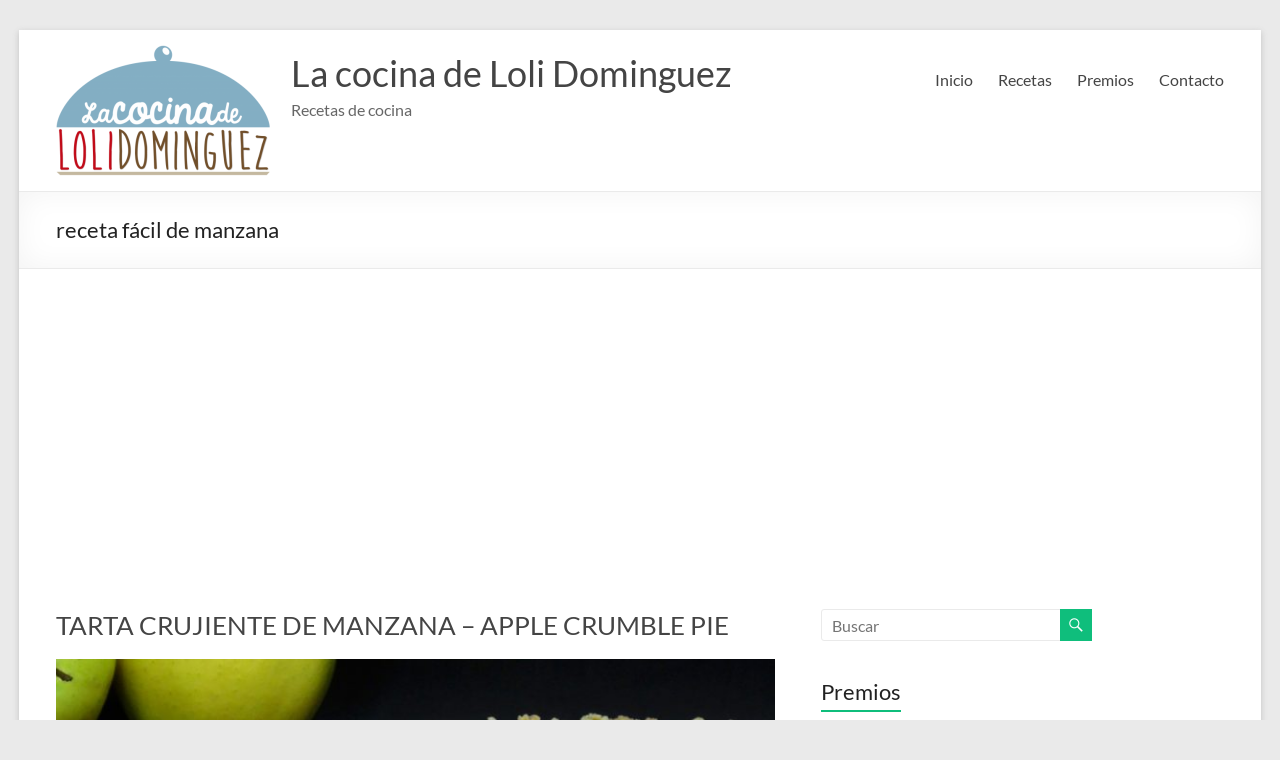

--- FILE ---
content_type: text/html; charset=utf-8
request_url: https://accounts.google.com/o/oauth2/postmessageRelay?parent=https%3A%2F%2Flacocinadelolidominguez.es&jsh=m%3B%2F_%2Fscs%2Fabc-static%2F_%2Fjs%2Fk%3Dgapi.lb.en.2kN9-TZiXrM.O%2Fd%3D1%2Frs%3DAHpOoo_B4hu0FeWRuWHfxnZ3V0WubwN7Qw%2Fm%3D__features__
body_size: 162
content:
<!DOCTYPE html><html><head><title></title><meta http-equiv="content-type" content="text/html; charset=utf-8"><meta http-equiv="X-UA-Compatible" content="IE=edge"><meta name="viewport" content="width=device-width, initial-scale=1, minimum-scale=1, maximum-scale=1, user-scalable=0"><script src='https://ssl.gstatic.com/accounts/o/2580342461-postmessagerelay.js' nonce="oVwzU92NtalHLrt-q4hIDQ"></script></head><body><script type="text/javascript" src="https://apis.google.com/js/rpc:shindig_random.js?onload=init" nonce="oVwzU92NtalHLrt-q4hIDQ"></script></body></html>

--- FILE ---
content_type: text/html; charset=utf-8
request_url: https://www.google.com/recaptcha/api2/aframe
body_size: 251
content:
<!DOCTYPE HTML><html><head><meta http-equiv="content-type" content="text/html; charset=UTF-8"></head><body><script nonce="YhLk8qCEZKrV1uTl5I4ZQg">/** Anti-fraud and anti-abuse applications only. See google.com/recaptcha */ try{var clients={'sodar':'https://pagead2.googlesyndication.com/pagead/sodar?'};window.addEventListener("message",function(a){try{if(a.source===window.parent){var b=JSON.parse(a.data);var c=clients[b['id']];if(c){var d=document.createElement('img');d.src=c+b['params']+'&rc='+(localStorage.getItem("rc::a")?sessionStorage.getItem("rc::b"):"");window.document.body.appendChild(d);sessionStorage.setItem("rc::e",parseInt(sessionStorage.getItem("rc::e")||0)+1);localStorage.setItem("rc::h",'1769293435118');}}}catch(b){}});window.parent.postMessage("_grecaptcha_ready", "*");}catch(b){}</script></body></html>

--- FILE ---
content_type: application/javascript; charset=utf-8
request_url: https://fundingchoicesmessages.google.com/f/AGSKWxXiSoev-Qjn470fl0ywm8OY2aGlbta2YGBxmxBlGTBnGmfj4ESPaSQdwXRricSaT-CBsN_jsPJpUQk0SpEK0_WEoYIM5oQByTl-niYm72aqG4NdZIx1k_1R7pzTj8k3fGSuxN9-U3nOx6Rvti3X5rGOga_oh6Bpj0NXGTvFP6Hav2Gk1ns1I4Ga1xZC/__web_ad_/weeklyAdsLabel.-adswizz-/marketing/banners_/ads_ui.
body_size: -1289
content:
window['df5b0606-e229-43a5-a09c-8a8cc83d29e2'] = true;